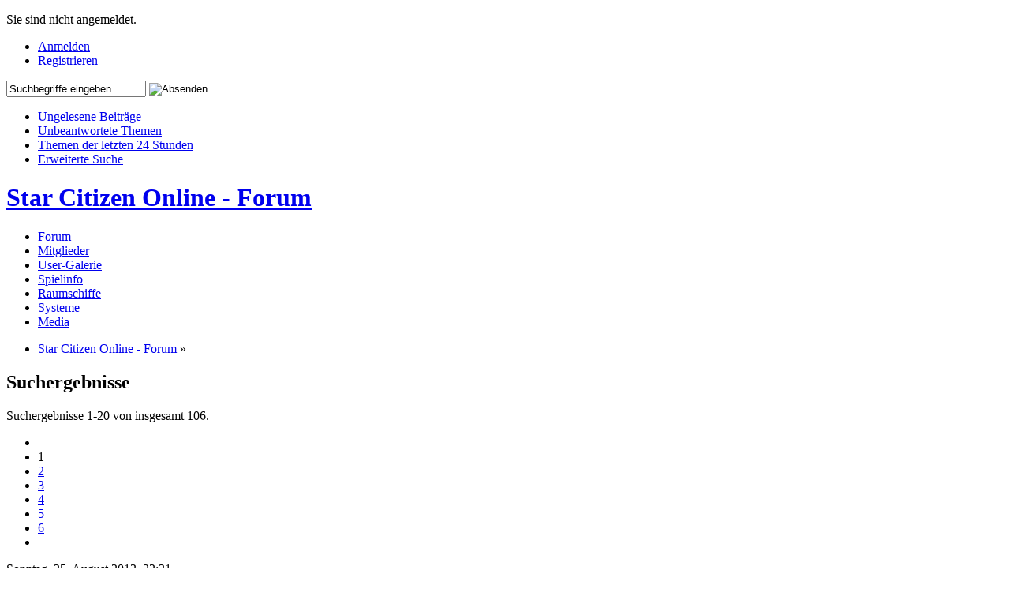

--- FILE ---
content_type: text/html; charset=UTF-8
request_url: https://star-citizen-online.de/forum/index_form_Search_searchID_32665_highlight/
body_size: 9122
content:
<?xml version="1.0" encoding="UTF-8"?>
<!DOCTYPE html PUBLIC "-//W3C//DTD XHTML 1.1//EN" "http://www.w3.org/TR/xhtml11/DTD/xhtml11.dtd">
<html xmlns="http://www.w3.org/1999/xhtml" dir="ltr" xml:lang="de"><head>
	<meta http-equiv="Content-Type" content="text/html; charset=UTF-8"/>
<base href=".">
	<title>Suchergebnisse - Star Citizen Online - Forum</title>
	<link rel="canonical" href="https://star-citizen-online.de/forum/index_form_Search_searchID_32665_highlight/" />
	<meta http-equiv="X-UA-Compatible" content="IE=9"/>
<meta http-equiv="content-script-type" content="text/javascript"/>
<meta http-equiv="content-style-type" content="text/css"/>
<meta name="description" content="Star-Citizen-Online.de ist die deutsche Fanseite und Community zu Roberts Space Sim. Hier findet ihr alle Infos zum Game, ein Forum, Squadron 42 und mehr."/>
<meta name="keywords" content=""/>
<meta http-equiv="X-UA-Compatible" content="IE=8"/>
<meta name="robots" content="noindex,nofollow"/><script type="text/javascript" src="https://www.star-citizen-online.de/forum/wcf/js/3rdParty/protoaculous.1.8.2.min.js"></script>
<script type="text/javascript" src="https://www.star-citizen-online.de/forum/wcf/js/default.js"></script>
<script type="text/javascript" src="https://www.star-citizen-online.de/forum/wcf/js/PopupMenuList.class.js"></script>
<script type="text/javascript" src="https://www.star-citizen-online.de/forum/wcf/js/AjaxRequest.class.js"></script>
<link href="//fonts.googleapis.com/css?family=Source+Sans+Pro" rel="stylesheet" type="text/css">
<!-- wbb styles -->
<link rel="stylesheet" type="text/css" media="screen" href="https://www.star-citizen-online.de/forum/style/burningBoard.css" />
	<!-- special styles -->
<!-- video bbcode javascript and ie styles -->
<script type="text/javascript" src="https://www.star-citizen-online.de/forum/wcf/js/VideoBBCode.class.js"></script>
<script type="text/javascript">
	//<![CDATA[			
	// when the window is fully loaded, initialize the video bbcode javascript
	Event.observe(window, 'load', function() {
		new VideoBBCode({
			zoomIn		: 'Video vergrößern',
			copyright	: '<a href="http://www.forenberg.de/">BBCode: <strong>Video</strong>, entwickelt von <strong>Bergwerk</strong></a>',
			defaultTitle	: 'Video'
		});
	});
//]]>
</script>
<!--[if lte IE 7]>
<style type="text/css">
	.videoBBCodeContainerLeft .videoBBCodeInnerContainer, .videoBBCodeContainerRight .videoBBCodeInnerContainer, .videoBBCodeContainerSmallLeft .videoBBCodeInnerContainer, .videoBBCodeContainerSmallRight .videoBBCodeInnerContainer, .videoBBCodeContainerWideLeft .videoBBCodeInnerContainer, .videoBBCodeContainerWideRight .videoBBCodeInnerContainer { width: auto; }
	.videoBBCodeContainerSmallLeft, .videoBBCodeContainerSmallRight { width: 254px; }
	.videoBBCodeContainerWideLeft, .videoBBCodeContainerWideRight { width: 504px; }
	.videoBBCodeContainerLeft, .videoBBCodeContainerRight { width: 404px; }
</style>
<![endif]-->
<!--[if IE]><style type="text/css">.videoBBCodeHR { display: block !important; clear: both; }</style><![endif]--><script type="text/javascript">
	var _gaq = _gaq || [];
	_gaq.push(['_setAccount', 'UA-36209568-1']);
		_gaq.push (['_gat._anonymizeIp']);
		_gaq.push(['_trackPageview']);
	(function() {
		var ga = document.createElement('script');
		ga.type = 'text/javascript';
		ga.async = true;
		ga.src = ('https:' == document.location.protocol ? 'https://ssl' : 'http://www') + '.google-analytics.com/ga.js';
		var s = document.getElementsByTagName('script')[0];
		s.parentNode.insertBefore(ga, s);
	})();
</script><link rel="stylesheet" type="text/css" media="screen" href="https://www.star-citizen-online.de/forum/wcf/style/tableBBCodeSelection.css" /><script type="text/javascript" src="https://www.star-citizen-online.de/forum/wcf/js/TableBBCodeSelection.js"></script><link rel="stylesheet" type="text/css" href="https://www.star-citizen-online.de/forum/style/ad.css" />
<!-- dynamic styles -->
<link rel="stylesheet" type="text/css" media="screen" href="https://www.star-citizen-online.de/forum/wcf/style/style-4.css" />
<!-- print styles -->
<link rel="stylesheet" type="text/css" media="print" href="https://www.star-citizen-online.de/forum/wcf/style/extra/print.css" />
<!-- opera styles -->
<script type="text/javascript">
	//<![CDATA[
	if (Prototype.Browser.Opera) {
		document.write('<style type="text/css">.columnContainer { border: 0; }</style>');
	}
	//]]>
</script>
<script type="text/javascript">
	//<![CDATA[
	var SID_ARG_2ND	= '';
	var SECURITY_TOKEN = '3ed48158b3984ebd3704f2268ed2e36bda37735d';
	var RELATIVE_WCF_DIR = 'wcf/';
	var RELATIVE_WBB_DIR = '';
	var LANG_DELETE_CONFIRM = 'Möchten Sie das Element wirklich löschen?';
	//]]>
</script>
<!-- hack styles -->
<!--[if lt IE 7]>
	<link rel="stylesheet" type="text/css" media="screen" href="http://www.star-citizen-online.de/forum/wcf/style/extra/ie6-fix.css" />
	<style type="text/css">
					</style>
<![endif]-->
<!--[if IE 7]>
	<link rel="stylesheet" type="text/css" media="screen" href="http://www.star-citizen-online.de/forum/wcf/style/extra/ie7-fix.css" />
	<script type="text/javascript">
		//<![CDATA[
		document.observe('dom:loaded', function() {
			if (location.hash) {
				var columnContainer = null;
				var columnContainerHeight = 0;
				$$('.columnContainer > .column').each(function(column) {
					if (columnContainer != column.up()) {
						columnContainer = column.up();
						columnContainerHeight = columnContainer.getHeight();
					}
					columnContainer.addClassName('columnContainerJS');
					column.setStyle({ 'height': columnContainerHeight + 'px' });
					columnContainer.up().setStyle({ 'height': columnContainerHeight + 1 + 'px' });
					column.removeClassName('column').addClassName('columnJS');
				});
			}
			$$('.layout-3 .second').each(function(column) {
				column.insert('<div style="float: right; font-size: 0">&nbsp;</div>');
			});
		});
		//]]>
	</script>
	<![endif]-->
<!--[if IE 8]>
	<link rel="stylesheet" type="text/css" media="screen" href="http://www.star-citizen-online.de/forum/wcf/style/extra/ie8-fix.css" />
		<style type="text/css">	
		a, span, #userNote a span, #userMenu a span, #userMenu .new a:hover, .pageOptions a span, #footerMenu a span, #footerOptions a span, .breadCrumbs li a span {
    text-decoration: none;
}
#mainMenu a {
font-size: 121%;
font-family: Source Sans Pro, Trebuchet MS ,Arial, sans-serif;
}
	</style>
	<![endif]-->
	<script type="text/javascript">
		//<![CDATA[
		var ajaxRequest = new AjaxRequest();
		ajaxRequest.openGet('/'+SID_ARG_2ND);
		//]]>
	</script>
	<script type="text/javascript" src="https://www.star-citizen-online.de/forum/wcf/js/MultiPagesLinks.class.js"></script>
	<script type="text/javascript">
		//<![CDATA[
		var INLINE_IMAGE_MAX_WIDTH = 530; 
		//]]>
	</script>
	<script type="text/javascript" src="https://www.star-citizen-online.de/forum/wcf/js/ImageResizer.class.js"></script>
</head>
<body id="tplSearchResult">
	<div id="headerContainer">
	<a id="top"></a>
	<div id="userPanel" class="userPanel">
		<div class="userPanelInner">
			<p style="display: none;" id="userAvatar">
							</p>
			<p id="userNote">
				Sie sind nicht angemeldet.			</p>
			<div id="userMenu">
				<ul>
											<li id="userMenuLogin" class="options"><a href="../../forum/index_form_UserLogin/" id="loginButton"> <span>Anmelden</span></a></li>
						<li id="userMenuRegistration"><a href="../../forum/index_page_Register/"> <span>Registrieren</span></a></li>
															</ul>
			</div>
		</div>
	</div>
			<script type="text/javascript">
			//<![CDATA[
			document.observe("dom:loaded", function() {
				var loginFormVisible = false;
				var loginBox = $('quickLoginBox');
				var loginButton = $('loginButton');
				if (loginButton && loginBox) {
					function showLoginForm(evt) {
						if (loginBox.hasClassName('hidden')) {
							loginBox.setStyle('display: none');
							loginBox.removeClassName('hidden');
						}
						var top = (loginButton.cumulativeOffset()[1] + loginButton.getHeight() + 5);
						var left = loginButton.cumulativeOffset()[0] > $$('body')[0].getWidth()/2 ? loginButton.cumulativeOffset()[0] - loginBox.getWidth() + loginButton.getWidth() : loginButton.cumulativeOffset()[0];
						loginBox.setStyle('left: ' + left + 'px; top: ' + top + 'px;');
						if (loginBox.visible()) {
							new Effect.Parallel([
								new Effect.BlindUp(loginBox),
								new Effect.Fade(loginBox)
							], { duration: 0.3 });
							loginFormVisible = false;
						}
						else {
							new Effect.Parallel([
								new Effect.BlindDown(loginBox),
								new Effect.Appear(loginBox)
							], { duration: 0.3 });
							loginFormVisible = true;
						}
						evt.stop();
					}
					loginButton.observe('click', showLoginForm);
					loginButton.observe('dblclick', function() { document.location.href = fixURL('../../forum/index_form_UserLogin/'); });
					document.getElementById('quickLoginUsername').onfocus = function() { if (this.value == 'Benutzername') this.value=''; };
					document.getElementById('quickLoginUsername').onblur = function() { if (this.value == '') this.value = 'Benutzername'; };
					$('loginButtonImage').src = $('loginButtonImage').src.gsub('loginS.png', 'loginOptionsS.png');
				}
			});
			//]]>
		</script>
	<div id="header">
		<div id="search">
			<form method="post" action="../../forum/index_form_Search/">
				<div class="searchContainer">
					<input type="text" tabindex="5" id="searchInput" class="inputText" name="q" value="Suchbegriffe eingeben"/>
					<input type="image" tabindex="6" id="searchSubmit" class="searchSubmit inputImage" src="http://www.star-citizen-online.de/forum/wcf/icon/star/searchSubmitS.png" alt="Absenden"/>
										<input type="hidden" name="types[]" value="post"/>
					<script type="text/javascript">
						//<![CDATA[
						document.getElementById('searchInput').setAttribute('autocomplete', 'off');
						document.getElementById('searchInput').onfocus = function() { if (this.value == 'Suchbegriffe eingeben') this.value=''; };
						document.getElementById('searchInput').onblur = function() { if (this.value == '') this.value = 'Suchbegriffe eingeben'; };
						document.getElementById('searchSubmit').ondblclick = function() {  };
													popupMenuList.register("searchInput");
							document.getElementById('searchInput').className += " searchOptions";
												//]]>
					</script>
											<div class="searchInputMenu">
							<div class="hidden" id="searchInputMenu">
								<div class="pageMenu smallFont">
									<ul>
														<li><a href="../../forum/index_form_Search_action_unread/">Ungelesene Beiträge</a></li>
				<li><a href="../../forum/index_form_Search_action_unreplied/">Unbeantwortete Themen</a></li>
				<li><a href="../../forum/index_form_Search_action_24h/">Themen der letzten 24 Stunden</a></li>
																	<li><a href="../../forum/index_form_Search/">Erweiterte Suche</a></li>									</ul>
								</div>
							</div>
						</div>
											<noscript>
							<p><a href="../../forum/index_form_Search/">Erweiterte Suche</a></p>
						</noscript>
									</div>
			</form>
		</div>
		<div id="logo">
			<div class="logoInner">
				<h1 class="pageTitle"><a href="../../forum/index_page_Index/">Star Citizen Online - Forum</a></h1>
									<a href="/" class="pageLogo">
					</a>
							</div>
		</div>
	</div>
	<div id="mainMenu" class="mainMenu">
		<div class="mainMenuInner"><ul><li id="mainMenuItem3" class="firstActive"><a href="../../forum/index_page_Index/" title="Forum"> <span>Forum</span></a></li><li id="mainMenuItem2"><a href="../../forum/index_page_MembersList/" title="Mitglieder"> <span>Mitglieder</span></a></li><li id="mainMenuItem6"><a href="../../forum/index_page_UserGalleryOverview/" title="User-Galerie"> <span>User-Galerie</span></a></li><li id="mainMenuItem15"><a href="../../index_php/star-citizen-game/" title="Spielinfo"> <span>Spielinfo</span></a></li><li id="mainMenuItem14"><a href="../../schiffe-raumschiffe/" title="Raumschiffe"> <span>Raumschiffe</span></a></li><li id="mainMenuItem13"><a href="../../index_php/systeme-planeten/" title="Systeme"> <span>Systeme</span></a></li><li id="mainMenuItem16" class="last"><a href="../../index_php/star-citizen-media/" title="Media"> <span>Media</span></a></li></ul>
		</div>
	</div>
</div>
<div id="mainContainer">
<div id="main">
	<ul class="breadCrumbs">
		<li><a href="../../forum/index_page_Index/"> <span>Star Citizen Online - Forum</span></a> &raquo;</li>
	</ul>
	<div class="mainHeadline">
		<div class="headlineContainer">
			<h2>Suchergebnisse</h2>
			<p>Suchergebnisse 1-20 von insgesamt 106.</p>
		</div>
	</div>
	<div class="contentHeader">
				<script type="text/javascript">
//<![CDATA[
multiPagesLinks.setPageLink('index.php?form=Search&pageNo=%d&searchID=32665&highlight=');
//]]>
</script><div class="pageNavigation">
<ul>
<li class="skip"></li>
<li class="active"><span>1</span></li>
<li><a href="/">2</a></li>
<li><a href="/">3</a></li>
<li><a href="/">4</a></li>
<li><a href="/">5</a></li>
<li><a href="/">6</a></li>
<li class="skip"><a href="/" title="nächste Seite"></a></li>
</ul></div>
			</div>
	<div class="message content">
		<div class="messageInner container-1">
			<div class="messageHeader">
				<div class="containerIcon">
					<a href="/#post3919" rel="nofollow"></a>
				</div>
				<div class="containerContent">
					<p class="light smallFont">Sonntag, 25. August 2013, 22:31</p>
					<p class="light smallFont">Forenbeitrag von: &raquo;<a href="../../forum/user/12-sailor/">Sailor</a>&laquo;</p>
				</div>
			</div>
			<h3><a href="/#post3919" rel="nofollow">Eve: valkyrie (vr)</a></h3>
			<div class="messageBody">
				Ich habe gehört, daß es anfangs als eigenständiges Spiel rauskommen soll. Also halt diese Dockfight geschichten. Für später gibt es angeblich eine Planung das in EvE zu integrieren. Die Valkyrie-Spieler sollen dann wohl die Fighter fliegen die auf den Trägerschiffen stationiert sind, also auf Carriern und Supercarriern. Momentan sind diese Fighter in EvE Drohnen. Die anderen Schiffe sollen in EvE wie bisher in Außenansicht mit Click and Fly gesteuert werden. Das habe ich allerdings auch nur von ...			</div>
			<div class="messageFooter">
				<ul class="breadCrumbs light">
					<li> <a href="../../forum/off-topic/andere-welten/">Andere Welten</a> &raquo; </li>
					<li> <a href="/" rel="nofollow">Eve: valkyrie (vr)</a></li>
				</ul>
				<div class="smallButtons">
					<ul>
						<li class="extraButton"><a href="../../forum/index_form_Search_searchID_32665_highlight/#top" title="Zum Seitenanfang"> <span class="hidden">Zum Seitenanfang</span></a></li>
					</ul>
				</div>
			</div>
			<hr/>
		</div>
	</div>
	<div class="message content">
		<div class="messageInner container-2">
			<div class="messageHeader">
				<div class="containerIcon">
					<a href="/#post3473" rel="nofollow"></a>
				</div>
				<div class="containerContent">
					<p class="light smallFont">Donnerstag, 25. Juli 2013, 07:17</p>
					<p class="light smallFont">Forenbeitrag von: &raquo;<a href="../../forum/user/12-sailor/">Sailor</a>&laquo;</p>
				</div>
			</div>
			<h3><a href="/#post3473" rel="nofollow">Was zockt ihr gerade?</a></h3>
			<div class="messageBody">
				Ich versteh den Hype um Cubeworld nicht. Das ist doch übelste C64 Grafik auf 3D aufgeblasen. Spielprinzip hin Spielprinzip her... das Auge will doch auch was haben. Aber ich muß auch nicht alles verstehen.			</div>
			<div class="messageFooter">
				<ul class="breadCrumbs light">
					<li> <a href="../../forum/off-topic/andere-welten/">Andere Welten</a> &raquo; </li>
					<li> <a href="/" rel="nofollow">Was zockt ihr gerade?</a></li>
				</ul>
				<div class="smallButtons">
					<ul>
						<li class="extraButton"><a href="../../forum/index_form_Search_searchID_32665_highlight/#top" title="Zum Seitenanfang"> <span class="hidden">Zum Seitenanfang</span></a></li>
					</ul>
				</div>
			</div>
			<hr/>
		</div>
	</div>
	<div class="message content">
		<div class="messageInner container-1">
			<div class="messageHeader">
				<div class="containerIcon">
					<a href="/#post2975" rel="nofollow"></a>
				</div>
				<div class="containerContent">
					<p class="light smallFont">Freitag, 12. Juli 2013, 08:58</p>
					<p class="light smallFont">Forenbeitrag von: &raquo;<a href="../../forum/user/12-sailor/">Sailor</a>&laquo;</p>
				</div>
			</div>
			<h3><a href="/#post2975" rel="nofollow">Welche Schiffe habt ihr denn so?</a></h3>
			<div class="messageBody">
				Also ich habe noch garkein Schiff.			</div>
			<div class="messageFooter">
				<ul class="breadCrumbs light">
					<li> <a href="../../forum/star-citizen/schiffe/">Schiffe</a> &raquo; </li>
					<li> <a href="/" rel="nofollow">Welche Schiffe habt ihr denn so?</a></li>
				</ul>
				<div class="smallButtons">
					<ul>
						<li class="extraButton"><a href="../../forum/index_form_Search_searchID_32665_highlight/#top" title="Zum Seitenanfang"> <span class="hidden">Zum Seitenanfang</span></a></li>
					</ul>
				</div>
			</div>
			<hr/>
		</div>
	</div>
	<div class="message content">
		<div class="messageInner container-2">
			<div class="messageHeader">
				<div class="containerIcon">
					<a href="/#post2974" rel="nofollow"></a>
				</div>
				<div class="containerContent">
					<p class="light smallFont">Freitag, 12. Juli 2013, 08:56</p>
					<p class="light smallFont">Forenbeitrag von: &raquo;<a href="../../forum/user/12-sailor/">Sailor</a>&laquo;</p>
				</div>
			</div>
			<h3><a href="/#post2974" rel="nofollow">Idris Corvette</a></h3>
			<div class="messageBody">
				Also das ist mal ein Schiff, was auch mir gefällt.			</div>
			<div class="messageFooter">
				<ul class="breadCrumbs light">
					<li> <a href="../../forum/star-citizen/schiffe/">Schiffe</a> &raquo; </li>
					<li> <a href="/" rel="nofollow">Idris Corvette</a></li>
				</ul>
				<div class="smallButtons">
					<ul>
						<li class="extraButton"><a href="../../forum/index_form_Search_searchID_32665_highlight/#top" title="Zum Seitenanfang"> <span class="hidden">Zum Seitenanfang</span></a></li>
					</ul>
				</div>
			</div>
			<hr/>
		</div>
	</div>
	<div class="message content">
		<div class="messageInner container-1">
			<div class="messageHeader">
				<div class="containerIcon">
					<a href="/#post2626" rel="nofollow"></a>
				</div>
				<div class="containerContent">
					<p class="light smallFont">Sonntag, 30. Juni 2013, 16:59</p>
					<p class="light smallFont">Forenbeitrag von: &raquo;<a href="../../forum/user/12-sailor/">Sailor</a>&laquo;</p>
				</div>
			</div>
			<h3><a href="/#post2626" rel="nofollow">Citizen Card & T-Shirt</a></h3>
			<div class="messageBody">
				Also mein T-Shirt ist heute angekommen und ich war sehr enttäuscht. Für den Preis und vor dem Hintergrund, daß ja wohl vorher für einen Großauftrag gesammelt wurde, bevor die Shirts produziert wurde, hätte ich besseres erwartet, als ein einfaches T-Shirt aus China, was mit Bügelfolie wie aus jedem beliebigen Coppyshop beklebt ist. Zu allem Übel klebte die Folie beim Auspacken auch noch aufeinander und ist trotz vorsichtigem auseinander ziehen auch noch eingerissen. Bei jedem Copyshop an der näch...			</div>
			<div class="messageFooter">
				<ul class="breadCrumbs light">
					<li> <a href="../../forum/star-citizen/allgemeine-diskussionen/">Allgemeine Diskussionen</a> &raquo; </li>
					<li> <a href="/" rel="nofollow">Citizen Card & T-Shirt</a></li>
				</ul>
				<div class="smallButtons">
					<ul>
						<li class="extraButton"><a href="../../forum/index_form_Search_searchID_32665_highlight/#top" title="Zum Seitenanfang"> <span class="hidden">Zum Seitenanfang</span></a></li>
					</ul>
				</div>
			</div>
			<hr/>
		</div>
	</div>
	<div class="message content">
		<div class="messageInner container-2">
			<div class="messageHeader">
				<div class="containerIcon">
					<a href="/#post2544" rel="nofollow"></a>
				</div>
				<div class="containerContent">
					<p class="light smallFont">Dienstag, 25. Juni 2013, 06:34</p>
					<p class="light smallFont">Forenbeitrag von: &raquo;<a href="../../forum/user/12-sailor/">Sailor</a>&laquo;</p>
				</div>
			</div>
			<h3><a href="/#post2544" rel="nofollow">Rollenspiel: für euch ein Thema in Star Citizen?</a></h3>
			<div class="messageBody">
				Ich will nicht Hans Müller der Weltraumpirat sein.			</div>
			<div class="messageFooter">
				<ul class="breadCrumbs light">
					<li> <a href="../../forum/community/stories-und-kreatives/">Stories und Kreatives</a> &raquo; </li>
					<li> <a href="/" rel="nofollow">Rollenspiel: für euch ein Thema in Star Citizen?</a></li>
				</ul>
				<div class="smallButtons">
					<ul>
						<li class="extraButton"><a href="../../forum/index_form_Search_searchID_32665_highlight/#top" title="Zum Seitenanfang"> <span class="hidden">Zum Seitenanfang</span></a></li>
					</ul>
				</div>
			</div>
			<hr/>
		</div>
	</div>
	<div class="message content">
		<div class="messageInner container-1">
			<div class="messageHeader">
				<div class="containerIcon">
					<a href="/#post2507" rel="nofollow"></a>
				</div>
				<div class="containerContent">
					<p class="light smallFont">Dienstag, 11. Juni 2013, 09:36</p>
					<p class="light smallFont">Forenbeitrag von: &raquo;<a href="../../forum/user/12-sailor/">Sailor</a>&laquo;</p>
				</div>
			</div>
			<h3><a href="/#post2507" rel="nofollow">Citizen Card & T-Shirt</a></h3>
			<div class="messageBody">
				Hoffentlich hat UPS (oder mit wem auch immer das kommt) noch nicht versucht das T-Shirt zu zu stellen, oder hat wenigstens die Nachbarn erreicht. Ich bin im Urlaub und viele Paketdienste schicken die Ware zurück, wenn sie das Paket nicht innerhalb von 14 Tagen nach dem ersten Versuch zustellen konnten...			</div>
			<div class="messageFooter">
				<ul class="breadCrumbs light">
					<li> <a href="../../forum/star-citizen/allgemeine-diskussionen/">Allgemeine Diskussionen</a> &raquo; </li>
					<li> <a href="/" rel="nofollow">Citizen Card & T-Shirt</a></li>
				</ul>
				<div class="smallButtons">
					<ul>
						<li class="extraButton"><a href="../../forum/index_form_Search_searchID_32665_highlight/#top" title="Zum Seitenanfang"> <span class="hidden">Zum Seitenanfang</span></a></li>
					</ul>
				</div>
			</div>
			<hr/>
		</div>
	</div>
	<div class="message content">
		<div class="messageInner container-2">
			<div class="messageHeader">
				<div class="containerIcon">
					<a href="/#post2404" rel="nofollow"></a>
				</div>
				<div class="containerContent">
					<p class="light smallFont">Freitag, 24. Mai 2013, 13:27</p>
					<p class="light smallFont">Forenbeitrag von: &raquo;<a href="../../forum/user/12-sailor/">Sailor</a>&laquo;</p>
				</div>
			</div>
			<h3><a href="/#post2404" rel="nofollow">Citizen Card & T-Shirt</a></h3>
			<div class="messageBody">
				Am 13. März hatte ich angefragt und gleichtägig die Antwort bekommen, das es um ende April herum kommen soll. Bestellt habe ich das T-Shirt am 08. Februar diesen Jahres. In Anbetracht dessen, daß wir heute den 24. Mai haben, kann man nicht von Ungeduld sprechen, wenn ich langsam stinkig bin, daß ich das bestellte T-Shirt immernoch nicht habe. Die Abbuchung hat schnell funktioniert, aber die Lieferung ist ca. 3 1/2 Monate nach der Bestellung doch deutlich überfällig. In der Zeit hätten die erford...			</div>
			<div class="messageFooter">
				<ul class="breadCrumbs light">
					<li> <a href="../../forum/star-citizen/allgemeine-diskussionen/">Allgemeine Diskussionen</a> &raquo; </li>
					<li> <a href="/" rel="nofollow">Citizen Card & T-Shirt</a></li>
				</ul>
				<div class="smallButtons">
					<ul>
						<li class="extraButton"><a href="../../forum/index_form_Search_searchID_32665_highlight/#top" title="Zum Seitenanfang"> <span class="hidden">Zum Seitenanfang</span></a></li>
					</ul>
				</div>
			</div>
			<hr/>
		</div>
	</div>
	<div class="message content">
		<div class="messageInner container-1">
			<div class="messageHeader">
				<div class="containerIcon">
					<a href="/#post2387" rel="nofollow"></a>
				</div>
				<div class="containerContent">
					<p class="light smallFont">Donnerstag, 23. Mai 2013, 07:32</p>
					<p class="light smallFont">Forenbeitrag von: &raquo;<a href="../../forum/user/12-sailor/">Sailor</a>&laquo;</p>
				</div>
			</div>
			<h3><a href="/#post2387" rel="nofollow">Citizen Card & T-Shirt</a></h3>
			<div class="messageBody">
				Hm... der Support sagte mir ja, ich bekäme das T-Shirt ende April. Ich sollte wohl nochmal in die Mail schauen, ob eine Jahreszahl für die Auslieferung dabei stand... Irgendwie ist ende April für dieses Jahr schon ein bischen vorbei...			</div>
			<div class="messageFooter">
				<ul class="breadCrumbs light">
					<li> <a href="../../forum/star-citizen/allgemeine-diskussionen/">Allgemeine Diskussionen</a> &raquo; </li>
					<li> <a href="/" rel="nofollow">Citizen Card & T-Shirt</a></li>
				</ul>
				<div class="smallButtons">
					<ul>
						<li class="extraButton"><a href="../../forum/index_form_Search_searchID_32665_highlight/#top" title="Zum Seitenanfang"> <span class="hidden">Zum Seitenanfang</span></a></li>
					</ul>
				</div>
			</div>
			<hr/>
		</div>
	</div>
	<div class="message content">
		<div class="messageInner container-2">
			<div class="messageHeader">
				<div class="containerIcon">
					<a href="/#post2363" rel="nofollow"></a>
				</div>
				<div class="containerContent">
					<p class="light smallFont">Montag, 20. Mai 2013, 18:21</p>
					<p class="light smallFont">Forenbeitrag von: &raquo;<a href="../../forum/user/12-sailor/">Sailor</a>&laquo;</p>
				</div>
			</div>
			<h3><a href="/#post2363" rel="nofollow">Geburtstagskind Nordwing.</a></h3>
			<div class="messageBody">
				Alles Gute zum Geburtstag.			</div>
			<div class="messageFooter">
				<ul class="breadCrumbs light">
					<li> <a href="../../forum/community/uservorstellungen/">Uservorstellungen</a> &raquo; </li>
					<li> <a href="/" rel="nofollow">Geburtstagskind Nordwing.</a></li>
				</ul>
				<div class="smallButtons">
					<ul>
						<li class="extraButton"><a href="../../forum/index_form_Search_searchID_32665_highlight/#top" title="Zum Seitenanfang"> <span class="hidden">Zum Seitenanfang</span></a></li>
					</ul>
				</div>
			</div>
			<hr/>
		</div>
	</div>
	<div class="message content">
		<div class="messageInner container-1">
			<div class="messageHeader">
				<div class="containerIcon">
					<a href="/#post2348" rel="nofollow"></a>
				</div>
				<div class="containerContent">
					<p class="light smallFont">Freitag, 17. Mai 2013, 00:36</p>
					<p class="light smallFont">Forenbeitrag von: &raquo;<a href="../../forum/user/12-sailor/">Sailor</a>&laquo;</p>
				</div>
			</div>
			<h3><a href="/#post2348" rel="nofollow">Meint Ihr das das sofort was wird mit Star Citizen nach Release?</a></h3>
			<div class="messageBody">
				Es ist noch viel Zeit um all die schönen Sachen zu programmieren. Aber ich habe noch nie ein Spiel gesehen, was von Anfang an perfekt lief. Ich gehe fest davon aus, daß es am Anfang hier und da humpeln wird. Das war bisher bei allen Spielen so. Egal wer es rausgebracht hat. Bei dem einen läuft's besser beim anderen schlechter, aber reibungslos ist bisher noch kein Spiel losgelaufen. Die Spiele sind im allgemeinen sehr komplex und trotz ausgiebigen Tests treten dann in der Praxis nach Release Sit...			</div>
			<div class="messageFooter">
				<ul class="breadCrumbs light">
					<li> <a href="../../forum/star-citizen/allgemeine-diskussionen/">Allgemeine Diskussionen</a> &raquo; </li>
					<li> <a href="/" rel="nofollow">Meint Ihr das das sofort was wird mit Star Citizen nach Release?</a></li>
				</ul>
				<div class="smallButtons">
					<ul>
						<li class="extraButton"><a href="../../forum/index_form_Search_searchID_32665_highlight/#top" title="Zum Seitenanfang"> <span class="hidden">Zum Seitenanfang</span></a></li>
					</ul>
				</div>
			</div>
			<hr/>
		</div>
	</div>
	<div class="message content">
		<div class="messageInner container-2">
			<div class="messageHeader">
				<div class="containerIcon">
					<a href="/#post2331" rel="nofollow"></a>
				</div>
				<div class="containerContent">
					<p class="light smallFont">Dienstag, 14. Mai 2013, 11:50</p>
					<p class="light smallFont">Forenbeitrag von: &raquo;<a href="../../forum/user/12-sailor/">Sailor</a>&laquo;</p>
				</div>
			</div>
			<h3><a href="/#post2331" rel="nofollow">Euer Traumschiff</a></h3>
			<div class="messageBody">
				Mir gefällt die Rifter aus Eve sehr gut. 			</div>
			<div class="messageFooter">
				<ul class="breadCrumbs light">
					<li> <a href="../../forum/star-citizen/schiffe/">Schiffe</a> &raquo; </li>
					<li> <a href="/" rel="nofollow">Euer Traumschiff</a></li>
				</ul>
				<div class="smallButtons">
					<ul>
						<li class="extraButton"><a href="../../forum/index_form_Search_searchID_32665_highlight/#top" title="Zum Seitenanfang"> <span class="hidden">Zum Seitenanfang</span></a></li>
					</ul>
				</div>
			</div>
			<hr/>
		</div>
	</div>
	<div class="message content">
		<div class="messageInner container-1">
			<div class="messageHeader">
				<div class="containerIcon">
					<a href="/#post2162" rel="nofollow"></a>
				</div>
				<div class="containerContent">
					<p class="light smallFont">Sonntag, 21. April 2013, 09:09</p>
					<p class="light smallFont">Forenbeitrag von: &raquo;<a href="../../forum/user/12-sailor/">Sailor</a>&laquo;</p>
				</div>
			</div>
			<h3><a href="/#post2162" rel="nofollow">Citizen Card & T-Shirt</a></h3>
			<div class="messageBody">
				Ich hatte vor ein paar Wochen beim Support nachgefragt, weil ich ein T-Shirt bestellt habe. Ende April, also diesen Monat, hat man mir als Liefertermin genannt. Ob das so eintrifft werde ich sehen. Ich habe allerdings keine Karte bestellt.			</div>
			<div class="messageFooter">
				<ul class="breadCrumbs light">
					<li> <a href="../../forum/star-citizen/allgemeine-diskussionen/">Allgemeine Diskussionen</a> &raquo; </li>
					<li> <a href="/" rel="nofollow">Citizen Card & T-Shirt</a></li>
				</ul>
				<div class="smallButtons">
					<ul>
						<li class="extraButton"><a href="../../forum/index_form_Search_searchID_32665_highlight/#top" title="Zum Seitenanfang"> <span class="hidden">Zum Seitenanfang</span></a></li>
					</ul>
				</div>
			</div>
			<hr/>
		</div>
	</div>
	<div class="message content">
		<div class="messageInner container-2">
			<div class="messageHeader">
				<div class="containerIcon">
					<a href="/#post2146" rel="nofollow"></a>
				</div>
				<div class="containerContent">
					<p class="light smallFont">Donnerstag, 18. April 2013, 09:41</p>
					<p class="light smallFont">Forenbeitrag von: &raquo;<a href="../../forum/user/12-sailor/">Sailor</a>&laquo;</p>
				</div>
			</div>
			<h3><a href="/#post2146" rel="nofollow">Science Fiction Treff Essen</a></h3>
			<div class="messageBody">
				Morgen ist mal wieder der dritte Freitag im Monat. Wir freuen uns über jeden der kommt und unsere lockere Runde vergrößert.			</div>
			<div class="messageFooter">
				<ul class="breadCrumbs light">
					<li> <a href="../../forum/off-topic/off-topic-smalltalk/">Off Topic & Smalltalk</a> &raquo; </li>
					<li> <a href="/" rel="nofollow">Science Fiction Treff Essen</a></li>
				</ul>
				<div class="smallButtons">
					<ul>
						<li class="extraButton"><a href="../../forum/index_form_Search_searchID_32665_highlight/#top" title="Zum Seitenanfang"> <span class="hidden">Zum Seitenanfang</span></a></li>
					</ul>
				</div>
			</div>
			<hr/>
		</div>
	</div>
	<div class="message content">
		<div class="messageInner container-1">
			<div class="messageHeader">
				<div class="containerIcon">
					<a href="/#post2059" rel="nofollow"></a>
				</div>
				<div class="containerContent">
					<p class="light smallFont">Dienstag,  9. April 2013, 07:16</p>
					<p class="light smallFont">Forenbeitrag von: &raquo;<a href="../../forum/user/12-sailor/">Sailor</a>&laquo;</p>
				</div>
			</div>
			<h3><a href="/#post2059" rel="nofollow">Roger Young erbittet Lande Erlaubnis.</a></h3>
			<div class="messageBody">
				Hm... ich dachte immer Bielefeld gibt es garnicht....			</div>
			<div class="messageFooter">
				<ul class="breadCrumbs light">
					<li> <a href="../../forum/community/uservorstellungen/">Uservorstellungen</a> &raquo; </li>
					<li> <a href="/" rel="nofollow">Roger Young erbittet Lande Erlaubnis.</a></li>
				</ul>
				<div class="smallButtons">
					<ul>
						<li class="extraButton"><a href="../../forum/index_form_Search_searchID_32665_highlight/#top" title="Zum Seitenanfang"> <span class="hidden">Zum Seitenanfang</span></a></li>
					</ul>
				</div>
			</div>
			<hr/>
		</div>
	</div>
	<div class="message content">
		<div class="messageInner container-2">
			<div class="messageHeader">
				<div class="containerIcon">
					<a href="/#post2023" rel="nofollow"></a>
				</div>
				<div class="containerContent">
					<p class="light smallFont">Sonntag,  7. April 2013, 12:17</p>
					<p class="light smallFont">Forenbeitrag von: &raquo;<a href="../../forum/user/12-sailor/">Sailor</a>&laquo;</p>
				</div>
			</div>
			<h3><a href="/#post2023" rel="nofollow">Wirtschaftssystem in StarCitizen</a></h3>
			<div class="messageBody">
				Ich bin gespannt, aber gleichzeitig auch skeptisch. Ein Wirtschaftssystem, das stark von NPCs beeinflusst ist? Sicher versucht man so zu verhindern, daß die Preise für die Waren durch die Decke gehen und dadurch das NPCs auch etwas herstellen, ist die Wahrscheinlichkeit geringer, daß etwas Produzierbares garnicht am Markt ist, aber mir klingt das nach ein bischen zu viel Kontrolle. Ich habe momentan begeistert das Wirtschaftssystem von Eve-Online entdeckt. So wie ich das begriffen habe, ist es a...			</div>
			<div class="messageFooter">
				<ul class="breadCrumbs light">
					<li> <a href="../../forum/star-citizen/allgemeine-diskussionen/">Allgemeine Diskussionen</a> &raquo; </li>
					<li> <a href="/" rel="nofollow">Wirtschaftssystem in StarCitizen</a></li>
				</ul>
				<div class="smallButtons">
					<ul>
						<li class="extraButton"><a href="../../forum/index_form_Search_searchID_32665_highlight/#top" title="Zum Seitenanfang"> <span class="hidden">Zum Seitenanfang</span></a></li>
					</ul>
				</div>
			</div>
			<hr/>
		</div>
	</div>
	<div class="message content">
		<div class="messageInner container-1">
			<div class="messageHeader">
				<div class="containerIcon">
					<a href="/#post1830" rel="nofollow"></a>
				</div>
				<div class="containerContent">
					<p class="light smallFont">Dienstag, 26. März 2013, 09:11</p>
					<p class="light smallFont">Forenbeitrag von: &raquo;<a href="../../forum/user/12-sailor/">Sailor</a>&laquo;</p>
				</div>
			</div>
			<h3><a href="/#post1830" rel="nofollow">Was zockt ihr gerade?</a></h3>
			<div class="messageBody">
				Mir gefällt es gut, wenn man mal von Kriegen absieht. Die finde ich einfach nur lästig und nervig. PvP ist einfach nicht mein Ding. Lieber gemütlich im High-Sec PvE-Missionen fliegen, Minern, Fracht durch die Gegend schaukeln und wenn ich genügend Grundkapital zusammen habe Handel betreiben. Miningflotten eskortieren ist auch ok, wenn's nicht so oft vorkommt und der Corp dient. Das ist dann zwar so aufregend wie eingeschlafene Füße, aber ab und an mal ist auch das ok. Anfangs musste ich mich all...			</div>
			<div class="messageFooter">
				<ul class="breadCrumbs light">
					<li> <a href="../../forum/off-topic/andere-welten/">Andere Welten</a> &raquo; </li>
					<li> <a href="/" rel="nofollow">Was zockt ihr gerade?</a></li>
				</ul>
				<div class="smallButtons">
					<ul>
						<li class="extraButton"><a href="../../forum/index_form_Search_searchID_32665_highlight/#top" title="Zum Seitenanfang"> <span class="hidden">Zum Seitenanfang</span></a></li>
					</ul>
				</div>
			</div>
			<hr/>
		</div>
	</div>
	<div class="message content">
		<div class="messageInner container-2">
			<div class="messageHeader">
				<div class="containerIcon">
					<a href="/#post1828" rel="nofollow"></a>
				</div>
				<div class="containerContent">
					<p class="light smallFont">Dienstag, 26. März 2013, 06:58</p>
					<p class="light smallFont">Forenbeitrag von: &raquo;<a href="../../forum/user/12-sailor/">Sailor</a>&laquo;</p>
				</div>
			</div>
			<h3><a href="/#post1828" rel="nofollow">Was zockt ihr gerade?</a></h3>
			<div class="messageBody">
				@xgna Ich habe im Februar ganz frisch damit angefangen Eve zu spielen.			</div>
			<div class="messageFooter">
				<ul class="breadCrumbs light">
					<li> <a href="../../forum/off-topic/andere-welten/">Andere Welten</a> &raquo; </li>
					<li> <a href="/" rel="nofollow">Was zockt ihr gerade?</a></li>
				</ul>
				<div class="smallButtons">
					<ul>
						<li class="extraButton"><a href="../../forum/index_form_Search_searchID_32665_highlight/#top" title="Zum Seitenanfang"> <span class="hidden">Zum Seitenanfang</span></a></li>
					</ul>
				</div>
			</div>
			<hr/>
		</div>
	</div>
	<div class="message content">
		<div class="messageInner container-1">
			<div class="messageHeader">
				<div class="containerIcon">
					<a href="/#post1807" rel="nofollow"></a>
				</div>
				<div class="containerContent">
					<p class="light smallFont">Montag, 25. März 2013, 06:47</p>
					<p class="light smallFont">Forenbeitrag von: &raquo;<a href="../../forum/user/12-sailor/">Sailor</a>&laquo;</p>
				</div>
			</div>
			<h3><a href="/#post1807" rel="nofollow">Was zockt ihr gerade?</a></h3>
			<div class="messageBody">
				Bei mir ist es seit Februar Eve-Online.			</div>
			<div class="messageFooter">
				<ul class="breadCrumbs light">
					<li> <a href="../../forum/off-topic/andere-welten/">Andere Welten</a> &raquo; </li>
					<li> <a href="/" rel="nofollow">Was zockt ihr gerade?</a></li>
				</ul>
				<div class="smallButtons">
					<ul>
						<li class="extraButton"><a href="../../forum/index_form_Search_searchID_32665_highlight/#top" title="Zum Seitenanfang"> <span class="hidden">Zum Seitenanfang</span></a></li>
					</ul>
				</div>
			</div>
			<hr/>
		</div>
	</div>
	<div class="message content">
		<div class="messageInner container-2">
			<div class="messageHeader">
				<div class="containerIcon">
					<a href="/#post1435" rel="nofollow"></a>
				</div>
				<div class="containerContent">
					<p class="light smallFont">Dienstag, 26. Februar 2013, 07:02</p>
					<p class="light smallFont">Forenbeitrag von: &raquo;<a href="../../forum/user/12-sailor/">Sailor</a>&laquo;</p>
				</div>
			</div>
			<h3><a href="/#post1435" rel="nofollow">SimCity wer wird es spielen?</a></h3>
			<div class="messageBody">
				Momentan bin ich immernoch eher dazu geneigt mir günstig Sim City 4 zu zu legen. Ich habe zwar nur die erste Beta gespielt, aber ich empfand die kleinen Flächen nicht als Herrausforderung. In kürzester Zeit schwam ich derartig in Geld, sodas ich jedem einzelnen Sim goldene Wasserhähne hätte kaufen können. Ich rechne allerdings damit, daß sie über kurz oder lang bei den Karten nachbessern müssen, weil denen zuviele alte Sim City Fans aufs Dach steigen. Wünschenswert wäre ein gescheites Create a W...			</div>
			<div class="messageFooter">
				<ul class="breadCrumbs light">
					<li> <a href="../../forum/off-topic/andere-welten/">Andere Welten</a> &raquo; </li>
					<li> <a href="/" rel="nofollow">SimCity wer wird es spielen?</a></li>
				</ul>
				<div class="smallButtons">
					<ul>
						<li class="extraButton"><a href="../../forum/index_form_Search_searchID_32665_highlight/#top" title="Zum Seitenanfang"> <span class="hidden">Zum Seitenanfang</span></a></li>
					</ul>
				</div>
			</div>
			<hr/>
		</div>
	</div>
	<div class="contentFooter">
		<script type="text/javascript">
//<![CDATA[
multiPagesLinks.setPageLink('index.php?form=Search&pageNo=%d&searchID=32665&highlight=');
//]]>
</script><div class="pageNavigation">
<ul>
<li class="skip"></li>
<li class="active"><span>1</span></li>
<li><a href="/">2</a></li>
<li><a href="/">3</a></li>
<li><a href="/">4</a></li>
<li><a href="/">5</a></li>
<li><a href="/">6</a></li>
<li class="skip"><a href="/" title="nächste Seite"></a></li>
</ul></div>
			</div>
		<div class="pageOptions"><a href="/"> <span>Alle Foren als gelesen markieren</span></a></div></div>
<div id="tableBBCodeContainer" class="tableBBCodeContainer container-1 border" style="display: none;">
	<ul id="row-1">
		<li id="col-1-1"></li>
		<li id="col-1-2"></li>
		<li id="col-1-3"></li>
		<li id="col-1-4"></li>
		<li id="col-1-5"></li>
		<li id="col-1-6"></li>
		<li id="col-1-7"></li>
		<li id="col-1-8"></li>
		<li id="col-1-9"></li>
		<li id="col-1-10"></li>
	</ul>
	<ul id="row-2">
		<li id="col-2-1"></li>
		<li id="col-2-2"></li>
		<li id="col-2-3"></li>
		<li id="col-2-4"></li>
		<li id="col-2-5"></li>
		<li id="col-2-6"></li>
		<li id="col-2-7"></li>
		<li id="col-2-8"></li>
		<li id="col-2-9"></li>
		<li id="col-2-10"></li>
	</ul>
	<ul id="row-3">
		<li id="col-3-1"></li>
		<li id="col-3-2"></li>
		<li id="col-3-3"></li>
		<li id="col-3-4"></li>
		<li id="col-3-5"></li>
		<li id="col-3-6"></li>
		<li id="col-3-7"></li>
		<li id="col-3-8"></li>
		<li id="col-3-9"></li>
		<li id="col-3-10"></li>
	</ul>
	<ul id="row-4">
		<li id="col-4-1"></li>
		<li id="col-4-2"></li>
		<li id="col-4-3"></li>
		<li id="col-4-4"></li>
		<li id="col-4-5"></li>
		<li id="col-4-6"></li>
		<li id="col-4-7"></li>
		<li id="col-4-8"></li>
		<li id="col-4-9"></li>
		<li id="col-4-10"></li>
	</ul>
	<ul id="row-5">
		<li id="col-5-1"></li>
		<li id="col-5-2"></li>
		<li id="col-5-3"></li>
		<li id="col-5-4"></li>
		<li id="col-5-5"></li>
		<li id="col-5-6"></li>
		<li id="col-5-7"></li>
		<li id="col-5-8"></li>
		<li id="col-5-9"></li>
		<li id="col-5-10"></li>
	</ul>
	<ul id="row-6">
		<li id="col-6-1"></li>
		<li id="col-6-2"></li>
		<li id="col-6-3"></li>
		<li id="col-6-4"></li>
		<li id="col-6-5"></li>
		<li id="col-6-6"></li>
		<li id="col-6-7"></li>
		<li id="col-6-8"></li>
		<li id="col-6-9"></li>
		<li id="col-6-10"></li>
	</ul>
	<ul id="row-7">
		<li id="col-7-1"></li>
		<li id="col-7-2"></li>
		<li id="col-7-3"></li>
		<li id="col-7-4"></li>
		<li id="col-7-5"></li>
		<li id="col-7-6"></li>
		<li id="col-7-7"></li>
		<li id="col-7-8"></li>
		<li id="col-7-9"></li>
		<li id="col-7-10"></li>
	</ul>
	<ul id="row-8">
		<li id="col-8-1"></li>
		<li id="col-8-2"></li>
		<li id="col-8-3"></li>
		<li id="col-8-4"></li>
		<li id="col-8-5"></li>
		<li id="col-8-6"></li>
		<li id="col-8-7"></li>
		<li id="col-8-8"></li>
		<li id="col-8-9"></li>
		<li id="col-8-10"></li>
	</ul>
	<ul id="row-9">
		<li id="col-9-1"></li>
		<li id="col-9-2"></li>
		<li id="col-9-3"></li>
		<li id="col-9-4"></li>
		<li id="col-9-5"></li>
		<li id="col-9-6"></li>
		<li id="col-9-7"></li>
		<li id="col-9-8"></li>
		<li id="col-9-9"></li>
		<li id="col-9-10"></li>
	</ul>
	<ul id="row-10">
		<li id="col-10-1"></li>
		<li id="col-10-2"></li>
		<li id="col-10-3"></li>
		<li id="col-10-4"></li>
		<li id="col-10-5"></li>
		<li id="col-10-6"></li>
		<li id="col-10-7"></li>
		<li id="col-10-8"></li>
		<li id="col-10-9"></li>
		<li id="col-10-10"></li>
	</ul>
</div></div>
<div id="footerContainer">
	<div id="footer">
			<div id="footerMenu" class="footerMenu">
		<div class="footerMenuInner"><ul><li id="mainMenuItem1" class="first"><a href="../../forum/index_page_Help/" title="Hilfe"> <span>Hilfe</span></a></li><li id="mainMenuItem5"><a href="../../forum/index_page_Rules/" title="Nutzungsbestimmungen"> <span>Nutzungsbestimmungen</span></a></li><li id="mainMenuItem4"><a href="../../forum/index_page_LegalNotice/" title="Impressum &amp; Datenschutz"> <span>Impressum & Datenschutz</span></a></li><li id="mainMenuItem10"><a href="../../index_php/das-team/" title="Das Team"> <span>Das Team</span></a></li><li id="mainMenuItem11"><a href="/" title="Jobs"> <span>Jobs</span></a></li><li id="mainMenuItem12" class="last"><a href="../../index_php/kontakt/" title="Kontakt"> <span>Kontakt</span></a></li></ul>
		</div>
	</div>
		<div id="footerOptions" class="footerOptions">
			<div class="footerOptionsInner">
				<ul>
																<li id="date" class="date last" title="Mittwoch,  4. September 2013, 17:35 UTC+2"><em> <span>Mittwoch,  4. September 2013, 17:35</span></em></li>
										<li id="toTopLink" class="last extraButton"><a href="../../forum/index_form_Search_searchID_32665_highlight/#top" title="Zum Seitenanfang"> <span class="hidden">Zum Seitenanfang</span></a></li>
				</ul>
			</div>
		</div>
		<p class="copyright"><a href="http://www.woltlab.com/de/">Forensoftware: <strong>Burning Board&reg;</strong>, entwickelt von <strong>WoltLab&reg; GmbH</strong></a></p>
<div align="center"><p>Copyright © 2012 Star Citizen Online - Die deutsche Fanseite und Community zu Chris Roberts Space Sim. Alle Rechte vorbehalten.</p></div>
      <div align="center"><a href="http://www.bam-community-management.de/" target="_blank"><img alt="BAM - Community-Management" src="../../images/copyright_bam.png"/></a>
</div>     
	</div>
</div>
	<!-- Miscellaneous -->
	<script type="text/javascript">
		//<![CDATA[
		function externalLinks() {
			var anchors = document.getElementsByTagName('a');
			for (var i = 0; i < anchors.length; i++ ) {
				var anchor = anchors[i];
				if ((anchor.className == 'externalURL') || anchor.href.search(/page=Attachment&/) != -1 || anchor.parentNode.className == 'columnHomepage') {
					anchor.onclick = function() { window.open(this.href, '_blank'); return false; }
				}
								if (anchor.childNodes.length != 0 && anchor.childNodes[0].src && anchor.childNodes[0].src.search(/websiteS.png/) != -1 && anchor.parentNode.parentNode.parentNode.className == 'userMessenger') {
					anchor.onclick = function() { window.open(this.href, '_blank'); return false; }
				}			}
		}
		onloadEvents.push(function() { new externalLinks(); })
		//]]>
	</script>
	<div class="border loginPopup hidden" id="quickLoginBox">
		<form method="post" action="../../forum/index_form_UserLogin/" class="container-1">
			<div>
				<input tabindex="1" type="text" class="inputText" id="quickLoginUsername" name="loginUsername" value="Benutzername" title="Benutzername"/>
				<input tabindex="2" type="password" class="inputText" id="quickLoginPassword" name="loginPassword" value="" title="Kennwort"/>
				<input type="hidden" name="url" value="/forum/index.php?form=Search&amp;searchID=32665&amp;highlight="/>								<input tabindex="4" type="image" class="inputImage" src="http://www.star-citizen-online.de/forum/wcf/icon/submitS.png" alt="Absenden"/>
			</div>
			<p><label><input tabindex="3" type="checkbox" id="useCookies" name="useCookies" value="1"/> Dauerhaft angemeldet bleiben?</label></p>
		</form>
	</div>
<script defer src="https://static.cloudflareinsights.com/beacon.min.js/vcd15cbe7772f49c399c6a5babf22c1241717689176015" integrity="sha512-ZpsOmlRQV6y907TI0dKBHq9Md29nnaEIPlkf84rnaERnq6zvWvPUqr2ft8M1aS28oN72PdrCzSjY4U6VaAw1EQ==" data-cf-beacon='{"version":"2024.11.0","token":"242cd2b8e6d74433a87c454ab64a6ecc","r":1,"server_timing":{"name":{"cfCacheStatus":true,"cfEdge":true,"cfExtPri":true,"cfL4":true,"cfOrigin":true,"cfSpeedBrain":true},"location_startswith":null}}' crossorigin="anonymous"></script>
</body>
</html>